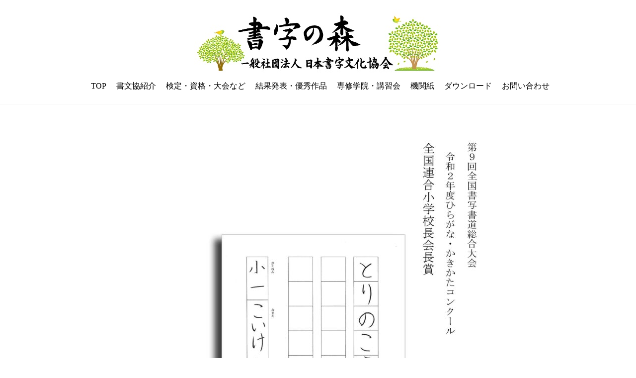

--- FILE ---
content_type: text/html; charset=UTF-8
request_url: https://syobunkyo.org/04_9%E5%9B%9E%E3%81%B2%E3%82%89%E3%81%8B%E3%81%8D_7-1_%E5%B0%8F%E6%B1%A0%E5%B9%B8/
body_size: 42973
content:
 
<!DOCTYPE html>
<html lang="ja"
	prefix="og: https://ogp.me/ns#"  class="no-js">
<head>
	<meta charset="UTF-8">
	<meta name="viewport" content="width=device-width, initial-scale=1">
	<link rel="profile" href="https://gmpg.org/xfn/11">
	<link rel="pingback" href="https://syobunkyo.org/wp/xmlrpc.php">
	<title>04_9回ひらかき_7-1_小池幸 | 日本書字文化協会は公共性高く理想を掲げ、文字文化の伝承や発展の為に貢献する団体です。</title>

		<!-- All in One SEO 4.1.2.3 -->
		<meta property="og:site_name" content="日本書字文化協会は公共性高く理想を掲げ、文字文化の伝承や発展の為に貢献する団体です。 |" />
		<meta property="og:type" content="article" />
		<meta property="og:title" content="04_9回ひらかき_7-1_小池幸 | 日本書字文化協会は公共性高く理想を掲げ、文字文化の伝承や発展の為に貢献する団体です。" />
		<meta property="article:published_time" content="2021-06-03T09:05:39Z" />
		<meta property="article:modified_time" content="2021-06-03T09:05:39Z" />
		<meta name="twitter:card" content="summary" />
		<meta name="twitter:domain" content="syobunkyo.org" />
		<meta name="twitter:title" content="04_9回ひらかき_7-1_小池幸 | 日本書字文化協会は公共性高く理想を掲げ、文字文化の伝承や発展の為に貢献する団体です。" />
		<meta name="google" content="nositelinkssearchbox" />
		<script type="application/ld+json" class="aioseo-schema">
			{"@context":"https:\/\/schema.org","@graph":[{"@type":"WebSite","@id":"https:\/\/syobunkyo.org\/#website","url":"https:\/\/syobunkyo.org\/","name":"\u65e5\u672c\u66f8\u5b57\u6587\u5316\u5354\u4f1a\u306f\u516c\u5171\u6027\u9ad8\u304f\u7406\u60f3\u3092\u63b2\u3052\u3001\u6587\u5b57\u6587\u5316\u306e\u4f1d\u627f\u3084\u767a\u5c55\u306e\u70ba\u306b\u8ca2\u732e\u3059\u308b\u56e3\u4f53\u3067\u3059\u3002","publisher":{"@id":"https:\/\/syobunkyo.org\/#organization"}},{"@type":"Organization","@id":"https:\/\/syobunkyo.org\/#organization","name":"\u65e5\u672c\u66f8\u5b57\u6587\u5316\u5354\u4f1a\u306f\u516c\u5171\u6027\u9ad8\u304f\u7406\u60f3\u3092\u63b2\u3052\u3001\u6587\u5b57\u6587\u5316\u306e\u4f1d\u627f\u3084\u767a\u5c55\u306e\u70ba\u306b\u8ca2\u732e\u3059\u308b\u56e3\u4f53\u3067\u3059\u3002","url":"https:\/\/syobunkyo.org\/"},{"@type":"BreadcrumbList","@id":"https:\/\/syobunkyo.org\/04_9%e5%9b%9e%e3%81%b2%e3%82%89%e3%81%8b%e3%81%8d_7-1_%e5%b0%8f%e6%b1%a0%e5%b9%b8\/#breadcrumblist","itemListElement":[{"@type":"ListItem","@id":"https:\/\/syobunkyo.org\/#listItem","position":"1","item":{"@type":"WebPage","@id":"https:\/\/syobunkyo.org\/","name":"\u30db\u30fc\u30e0","description":"\u65b0\u7740\u60c5\u5831 2025.12.08 \u7b2c14\u56de\u5168\u56fd\u66f8\u5199\u66f8\u9053\u4f1d\u7d71\u6587\u5316\u5927\u4f1a\u306e\u53c2\u8003\u624b\u672c\u3092UP\u3057\u307e\u3057\u305f\u3002 \u3053\u3061\u3089\u304b\u3089\u3054\u89a7\u304f\u3060 [\u2026]","url":"https:\/\/syobunkyo.org\/"},"nextItem":"https:\/\/syobunkyo.org\/04_9%e5%9b%9e%e3%81%b2%e3%82%89%e3%81%8b%e3%81%8d_7-1_%e5%b0%8f%e6%b1%a0%e5%b9%b8\/#listItem"},{"@type":"ListItem","@id":"https:\/\/syobunkyo.org\/04_9%e5%9b%9e%e3%81%b2%e3%82%89%e3%81%8b%e3%81%8d_7-1_%e5%b0%8f%e6%b1%a0%e5%b9%b8\/#listItem","position":"2","item":{"@type":"WebPage","@id":"https:\/\/syobunkyo.org\/04_9%e5%9b%9e%e3%81%b2%e3%82%89%e3%81%8b%e3%81%8d_7-1_%e5%b0%8f%e6%b1%a0%e5%b9%b8\/","name":"04_9\u56de\u3072\u3089\u304b\u304d_7-1_\u5c0f\u6c60\u5e78","url":"https:\/\/syobunkyo.org\/04_9%e5%9b%9e%e3%81%b2%e3%82%89%e3%81%8b%e3%81%8d_7-1_%e5%b0%8f%e6%b1%a0%e5%b9%b8\/"},"previousItem":"https:\/\/syobunkyo.org\/#listItem"}]},{"@type":"Person","@id":"https:\/\/syobunkyo.org\/author\/wpmaster\/#author","url":"https:\/\/syobunkyo.org\/author\/wpmaster\/","name":"wpmaster","image":{"@type":"ImageObject","@id":"https:\/\/syobunkyo.org\/04_9%e5%9b%9e%e3%81%b2%e3%82%89%e3%81%8b%e3%81%8d_7-1_%e5%b0%8f%e6%b1%a0%e5%b9%b8\/#authorImage","url":"https:\/\/secure.gravatar.com\/avatar\/d325212072feffb9a41c396a0aaf6994?s=96&d=mm&r=g","width":"96","height":"96","caption":"wpmaster"}},{"@type":"ItemPage","@id":"https:\/\/syobunkyo.org\/04_9%e5%9b%9e%e3%81%b2%e3%82%89%e3%81%8b%e3%81%8d_7-1_%e5%b0%8f%e6%b1%a0%e5%b9%b8\/#itempage","url":"https:\/\/syobunkyo.org\/04_9%e5%9b%9e%e3%81%b2%e3%82%89%e3%81%8b%e3%81%8d_7-1_%e5%b0%8f%e6%b1%a0%e5%b9%b8\/","name":"04_9\u56de\u3072\u3089\u304b\u304d_7-1_\u5c0f\u6c60\u5e78 | \u65e5\u672c\u66f8\u5b57\u6587\u5316\u5354\u4f1a\u306f\u516c\u5171\u6027\u9ad8\u304f\u7406\u60f3\u3092\u63b2\u3052\u3001\u6587\u5b57\u6587\u5316\u306e\u4f1d\u627f\u3084\u767a\u5c55\u306e\u70ba\u306b\u8ca2\u732e\u3059\u308b\u56e3\u4f53\u3067\u3059\u3002","inLanguage":"ja","isPartOf":{"@id":"https:\/\/syobunkyo.org\/#website"},"breadcrumb":{"@id":"https:\/\/syobunkyo.org\/04_9%e5%9b%9e%e3%81%b2%e3%82%89%e3%81%8b%e3%81%8d_7-1_%e5%b0%8f%e6%b1%a0%e5%b9%b8\/#breadcrumblist"},"author":"https:\/\/syobunkyo.org\/04_9%e5%9b%9e%e3%81%b2%e3%82%89%e3%81%8b%e3%81%8d_7-1_%e5%b0%8f%e6%b1%a0%e5%b9%b8\/#author","creator":"https:\/\/syobunkyo.org\/04_9%e5%9b%9e%e3%81%b2%e3%82%89%e3%81%8b%e3%81%8d_7-1_%e5%b0%8f%e6%b1%a0%e5%b9%b8\/#author","datePublished":"2021-06-03T09:05:39+09:00","dateModified":"2021-06-03T09:05:39+09:00"}]}
		</script>
		<!-- All in One SEO -->

<link rel='dns-prefetch' href='//fonts.googleapis.com' />
<link rel='dns-prefetch' href='//s.w.org' />
<link rel="alternate" type="application/rss+xml" title="日本書字文化協会は公共性高く理想を掲げ、文字文化の伝承や発展の為に貢献する団体です。 &raquo; フィード" href="https://syobunkyo.org/feed/" />
<link rel="alternate" type="application/rss+xml" title="日本書字文化協会は公共性高く理想を掲げ、文字文化の伝承や発展の為に貢献する団体です。 &raquo; コメントフィード" href="https://syobunkyo.org/comments/feed/" />
		<script type="text/javascript">
			window._wpemojiSettings = {"baseUrl":"https:\/\/s.w.org\/images\/core\/emoji\/13.1.0\/72x72\/","ext":".png","svgUrl":"https:\/\/s.w.org\/images\/core\/emoji\/13.1.0\/svg\/","svgExt":".svg","source":{"concatemoji":"https:\/\/syobunkyo.org\/wp\/wp-includes\/js\/wp-emoji-release.min.js?ver=5.8.12"}};
			!function(e,a,t){var n,r,o,i=a.createElement("canvas"),p=i.getContext&&i.getContext("2d");function s(e,t){var a=String.fromCharCode;p.clearRect(0,0,i.width,i.height),p.fillText(a.apply(this,e),0,0);e=i.toDataURL();return p.clearRect(0,0,i.width,i.height),p.fillText(a.apply(this,t),0,0),e===i.toDataURL()}function c(e){var t=a.createElement("script");t.src=e,t.defer=t.type="text/javascript",a.getElementsByTagName("head")[0].appendChild(t)}for(o=Array("flag","emoji"),t.supports={everything:!0,everythingExceptFlag:!0},r=0;r<o.length;r++)t.supports[o[r]]=function(e){if(!p||!p.fillText)return!1;switch(p.textBaseline="top",p.font="600 32px Arial",e){case"flag":return s([127987,65039,8205,9895,65039],[127987,65039,8203,9895,65039])?!1:!s([55356,56826,55356,56819],[55356,56826,8203,55356,56819])&&!s([55356,57332,56128,56423,56128,56418,56128,56421,56128,56430,56128,56423,56128,56447],[55356,57332,8203,56128,56423,8203,56128,56418,8203,56128,56421,8203,56128,56430,8203,56128,56423,8203,56128,56447]);case"emoji":return!s([10084,65039,8205,55357,56613],[10084,65039,8203,55357,56613])}return!1}(o[r]),t.supports.everything=t.supports.everything&&t.supports[o[r]],"flag"!==o[r]&&(t.supports.everythingExceptFlag=t.supports.everythingExceptFlag&&t.supports[o[r]]);t.supports.everythingExceptFlag=t.supports.everythingExceptFlag&&!t.supports.flag,t.DOMReady=!1,t.readyCallback=function(){t.DOMReady=!0},t.supports.everything||(n=function(){t.readyCallback()},a.addEventListener?(a.addEventListener("DOMContentLoaded",n,!1),e.addEventListener("load",n,!1)):(e.attachEvent("onload",n),a.attachEvent("onreadystatechange",function(){"complete"===a.readyState&&t.readyCallback()})),(n=t.source||{}).concatemoji?c(n.concatemoji):n.wpemoji&&n.twemoji&&(c(n.twemoji),c(n.wpemoji)))}(window,document,window._wpemojiSettings);
		</script>
		<style type="text/css">
img.wp-smiley,
img.emoji {
	display: inline !important;
	border: none !important;
	box-shadow: none !important;
	height: 1em !important;
	width: 1em !important;
	margin: 0 .07em !important;
	vertical-align: -0.1em !important;
	background: none !important;
	padding: 0 !important;
}
</style>
	<link rel='stylesheet' id='wp-block-library-css'  href='https://syobunkyo.org/wp/wp-includes/css/dist/block-library/style.min.css?ver=5.8.12' type='text/css' media='all' />
<link rel='stylesheet' id='contact-form-7-css'  href='https://syobunkyo.org/wp/wp-content/plugins/contact-form-7/includes/css/styles.css?ver=5.4.2' type='text/css' media='all' />
<link rel='stylesheet' id='hamburger.css-css'  href='https://syobunkyo.org/wp/wp-content/plugins/wp-responsive-menu/assets/css/wpr-hamburger.css?ver=3.1.5' type='text/css' media='all' />
<link rel='stylesheet' id='wprmenu.css-css'  href='https://syobunkyo.org/wp/wp-content/plugins/wp-responsive-menu/assets/css/wprmenu.css?ver=3.1.5' type='text/css' media='all' />
<style id='wprmenu.css-inline-css' type='text/css'>
@media only screen and ( max-width: 768px ) {html body div.wprm-wrapper {overflow: scroll;}html body div.wprm-overlay{ background: rgb(0,0,0) }#wprmenu_bar {background-image: url();background-size: 100% ;background-repeat: no-repeat;}#wprmenu_bar {background-color: #31a53d;}html body div#mg-wprm-wrap .wpr_submit .icon.icon-search {color: #ffffff;}#wprmenu_bar .menu_title,#wprmenu_bar .wprmenu_icon_menu {color: #ffffff;}#wprmenu_bar .menu_title {font-size: 20px;font-weight: normal;}#mg-wprm-wrap li.menu-item a {font-size: 15px;text-transform: uppercase;font-weight: normal;}#mg-wprm-wrap li.menu-item-has-children ul.sub-menu a {font-size: 15px;text-transform: uppercase;font-weight: normal;}#mg-wprm-wrap li.current-menu-item > a {background: #31a53d;}#mg-wprm-wrap li.current-menu-item > a,#mg-wprm-wrap li.current-menu-item span.wprmenu_icon{color: #ffffff !important;}#mg-wprm-wrap {background-color: #ffffff;}.cbp-spmenu-push-toright,.cbp-spmenu-push-toright .mm-slideout {left: 80% ;}.cbp-spmenu-push-toleft {left: -80% ;}#mg-wprm-wrap.cbp-spmenu-right,#mg-wprm-wrap.cbp-spmenu-left,#mg-wprm-wrap.cbp-spmenu-right.custom,#mg-wprm-wrap.cbp-spmenu-left.custom,.cbp-spmenu-vertical {width: 80%;max-width: 400px;}#mg-wprm-wrap ul#wprmenu_menu_ul li.menu-item a,div#mg-wprm-wrap ul li span.wprmenu_icon {color: #000000 !important;}#mg-wprm-wrap ul#wprmenu_menu_ul li.menu-item a:hover {background: #31a53d;color: #ffffff !important;}div#mg-wprm-wrap ul>li:hover>span.wprmenu_icon {color: #ffffff !important;}.wprmenu_bar .hamburger-inner,.wprmenu_bar .hamburger-inner::before,.wprmenu_bar .hamburger-inner::after {background: #ffffff;}.wprmenu_bar .hamburger:hover .hamburger-inner,.wprmenu_bar .hamburger:hover .hamburger-inner::before,.wprmenu_bar .hamburger:hover .hamburger-inner::after {background: #ffffff;}#wprmenu_menu.left {width:80%;left: -80%;right: auto;}#wprmenu_menu.right {width:80%;right: -80%;left: auto;}.wprmenu_bar .hamburger {float: right;}.wprmenu_bar #custom_menu_icon.hamburger {top: px;right: px;float: right;background-color: #cccccc;}html body div#wprmenu_bar {height : 42px;}#mg-wprm-wrap.cbp-spmenu-left,#mg-wprm-wrap.cbp-spmenu-right,#mg-widgetmenu-wrap.cbp-spmenu-widget-left,#mg-widgetmenu-wrap.cbp-spmenu-widget-right {top: 42px !important;}.wpr_custom_menu #custom_menu_icon {display: block;}html { padding-top: 42px !important; }#wprmenu_bar,#mg-wprm-wrap { display: block; }div#wpadminbar { position: fixed; }}
</style>
<link rel='stylesheet' id='wpr_icons-css'  href='https://syobunkyo.org/wp/wp-content/plugins/wp-responsive-menu/inc/assets/icons/wpr-icons.css?ver=3.1.5' type='text/css' media='all' />
<link rel='stylesheet' id='opportune-fonts-css'  href='https://fonts.googleapis.com/css?family=Open+Sans%3A300%2C400%2C600%2C700%2C800&#038;subset=latin%2Clatin-ext' type='text/css' media='all' />
<link rel='stylesheet' id='fontAwesome-css'  href='https://syobunkyo.org/wp/wp-content/themes/opportune/css/fontawesome.min.css?ver=4.3.0' type='text/css' media='all' />
<link rel='stylesheet' id='bootstrap-css'  href='https://syobunkyo.org/wp/wp-content/themes/opportune/css/bootstrap.min.css?ver=3.3.5' type='text/css' media='all' />
<link rel='stylesheet' id='opportune-style-css'  href='https://syobunkyo.org/wp/wp-content/themes/opportune/style.css?ver=5.8.12' type='text/css' media='all' />
<style id='opportune-style-inline-css' type='text/css'>
#header-wrapper { background-color:#ffffff}
.primary-navigation li.home a, .primary-navigation li a { color:#000000}
.primary-navigation li li > a { color:#727679}
.primary-navigation ul ul { background:#fbfbfb}
.primary-navigation ul ul { border-color:#d9d9d9}
.primary-navigation li.home a:hover, 
	.primary-navigation a:hover,
	.primary-navigation .current-menu-item > a,	
	.primary-navigation .current-menu-item > a,
	.primary-navigation .current-menu-ancestor > a { color:#1e73be}
.menu-toggle { background-color:#ffffff; color:#ffffff;}
	.menu-toggle:active, .menu-toggle:focus, .menu-toggle:hover { background-color:#ffffff; color:#000000;}	
	.primary-navigation.toggled-on li a { background-color:#080d07; border-color:#ffffff; color:#ffffff;}
	.primary-navigation.toggled-on li.home.current-menu-item a { color:#ffffff;}
	.primary-navigation.toggled-on li.home a:hover, .primary-navigation.toggled-on a:hover, .primary-navigation.toggled-on .current-menu-item > a, .primary-navigation.toggled-on .current-menu-item > a, .primary-navigation.toggled-on .current-menu-ancestor > a { color:#ffffff;}
	
#banner-wrapper { background-color:#ffffff}
#header-wrapper { border-color:#f4f4f4;}
.site-content, #site-content-bottom { background-color:#ffffff; color: #000000}
a, a:visited { color:#383838}
a:hover { color:#dd9933}
aside, aside li a, aside li a:visited { color:#f4f4f4}
aside li a:hover { color:#ffffff}
.site-title a, .site-title a:hover { color:#ffffff}
.site-description { color:#e8e8e8}
#bottom-sidebars { background-color:#ffffff}
#bottom-sidebars aside { color:#ffffff}
#bottom-sidebars a, #bottom-sidebars a:visited { color:#ffffff}
#bottom-sidebars a:hover { color:#ffffff}
button, input[type='button'], input[type='submit'], input[type='reset'], .btn { color: #000000; background-color:#fcfcfc}
button:hover, input[type='button']:hover, input[type='submit']:hover, input[type='reset']:hover, .btn:hover { color: #424242; background-color:#1c1c1c}
.fa.read-more-icon { color:#ffffff}
.fa.read-more-icon:hover { color:#ffffe0}
#footer-sidebar aside, #copyright { color:#494949}
#footer-menu a { color:#000000}
#footer-menu a:hover { color:#000000}
.social a { color: #ffffff; background-color:#ffffff}
.social a:hover { color: #ffffff; background-color:#ffffe0}
.back-to-top {color:#ffffff; background-color:#bc56d8}
.back-to-top:hover { color:#ffffff; background-color:#565656}
.error-button.btn {color:#ffffff; background-color:#a4bbba}

</style>
<link rel='stylesheet' id='tablepress-default-css'  href='https://syobunkyo.org/wp/wp-content/plugins/tablepress/css/default.min.css?ver=1.14' type='text/css' media='all' />
<script type='text/javascript' src='https://syobunkyo.org/wp/wp-includes/js/jquery/jquery.min.js?ver=3.6.0' id='jquery-core-js'></script>
<script type='text/javascript' src='https://syobunkyo.org/wp/wp-includes/js/jquery/jquery-migrate.min.js?ver=3.3.2' id='jquery-migrate-js'></script>
<script type='text/javascript' src='https://syobunkyo.org/wp/wp-content/plugins/wp-responsive-menu/assets/js/modernizr.custom.js?ver=3.1.5' id='modernizr-js'></script>
<script type='text/javascript' src='https://syobunkyo.org/wp/wp-content/plugins/wp-responsive-menu/assets/js/jquery.touchSwipe.min.js?ver=3.1.5' id='touchSwipe-js'></script>
<script type='text/javascript' id='wprmenu.js-js-extra'>
/* <![CDATA[ */
var wprmenu = {"zooming":"1","from_width":"768","push_width":"400","menu_width":"80","parent_click":"yes","swipe":"1","enable_overlay":"1"};
/* ]]> */
</script>
<script type='text/javascript' src='https://syobunkyo.org/wp/wp-content/plugins/wp-responsive-menu/assets/js/wprmenu.js?ver=3.1.5' id='wprmenu.js-js'></script>
<!--[if lt IE 9]>
<script type='text/javascript' src='https://syobunkyo.org/wp/wp-content/themes/opportune/js/html5.js?ver=3.7.3' id='html5-js'></script>
<![endif]-->
<link rel="https://api.w.org/" href="https://syobunkyo.org/wp-json/" /><link rel="alternate" type="application/json" href="https://syobunkyo.org/wp-json/wp/v2/media/4888" /><link rel="EditURI" type="application/rsd+xml" title="RSD" href="https://syobunkyo.org/wp/xmlrpc.php?rsd" />
<link rel="wlwmanifest" type="application/wlwmanifest+xml" href="https://syobunkyo.org/wp/wp-includes/wlwmanifest.xml" /> 
<meta name="generator" content="WordPress 5.8.12" />
<link rel='shortlink' href='https://syobunkyo.org/?p=4888' />
<link rel="alternate" type="application/json+oembed" href="https://syobunkyo.org/wp-json/oembed/1.0/embed?url=https%3A%2F%2Fsyobunkyo.org%2F04_9%25e5%259b%259e%25e3%2581%25b2%25e3%2582%2589%25e3%2581%258b%25e3%2581%258d_7-1_%25e5%25b0%258f%25e6%25b1%25a0%25e5%25b9%25b8%2F" />
<link rel="alternate" type="text/xml+oembed" href="https://syobunkyo.org/wp-json/oembed/1.0/embed?url=https%3A%2F%2Fsyobunkyo.org%2F04_9%25e5%259b%259e%25e3%2581%25b2%25e3%2582%2589%25e3%2581%258b%25e3%2581%258d_7-1_%25e5%25b0%258f%25e6%25b1%25a0%25e5%25b9%25b8%2F&#038;format=xml" />
<style type="text/css" id="custom-background-css">
body.custom-background { background-color: #ffffff; background-image: url("https://syobunkyo.org/wp/wp-content/uploads/2020/01/8c0bf53173d5c60cf8fb687f54508ae8_l.jpg"); background-position: center center; background-size: cover; background-repeat: no-repeat; background-attachment: fixed; }
</style>
	</head>

<body data-rsssl=1 class="attachment attachment-template-default single single-attachment postid-4888 attachmentid-4888 attachment-jpeg custom-background">
       
<div id="page" class="hfeed site fullwidth">
	<a class="skip-link screen-reader-text" href="#content">Skip to content</a>

<div id="header-wrapper">
        <div class="container">
                <div class="row">	
			

                 						


                        <header id="masthead" class="site-header container centered" role="banner">
                                
                                        <div class="site-branding col-lg-12">
                                                                                                        <div class="header-image ">
                                                        <a href="https://syobunkyo.org/" title="日本書字文化協会は公共性高く理想を掲げ、文字文化の伝承や発展の為に貢献する団体です。 
                                                        " 
                                                        rel="home"><img id="logo" src="https://syobunkyo.org/wp/wp-content/uploads/2021/08/新「書字の森」1-1.jpg" alt="日本書字文化協会は公共性高く理想を掲げ、文字文化の伝承や発展の為に貢献する団体です。"></a>    
                                                        </div>                
                                                                                        </div>
                                                             
                                                                                            
                                        <div class="col-lg-12">
                                        
                                                <nav id="site-navigation" class="site-navigation primary-navigation text-center" role="navigation">
                                                        <div class="toggle-container visible-xs visible-sm hidden-md hidden-lg">
                                                                <button class="menu-toggle" aria-controls="primary-menu" aria-expanded="false">Menu</button>
                                                        </div>
                                                                      
                                                      <div class="menu-menu-container"><ul id="menu-menu" class="nav-menu"><li id="menu-item-5554" class="menu-item menu-item-type-post_type menu-item-object-page menu-item-home menu-item-5554"><a href="https://syobunkyo.org/">TOP</a></li>
<li id="menu-item-5183" class="menu-item menu-item-type-custom menu-item-object-custom menu-item-has-children menu-item-5183"><a href="#">書文協紹介</a>
<ul class="sub-menu">
	<li id="menu-item-5194" class="menu-item menu-item-type-post_type menu-item-object-page menu-item-5194"><a href="https://syobunkyo.org/about-syobunkyo/">書文協の組織</a></li>
	<li id="menu-item-5198" class="menu-item menu-item-type-post_type menu-item-object-page menu-item-5198"><a href="https://syobunkyo.org/greeting/">会長ごあいさつ</a></li>
	<li id="menu-item-5208" class="menu-item menu-item-type-post_type menu-item-object-page menu-item-5208"><a href="https://syobunkyo.org/%e5%a4%a7%e5%b9%b3%e6%81%b5%e7%90%86%e3%83%97%e3%83%ad%e3%83%95%e3%82%a4%e3%83%bc%e3%83%ab/">大平恵理プロフイール</a></li>
	<li id="menu-item-5213" class="menu-item menu-item-type-post_type menu-item-object-page menu-item-5213"><a href="https://syobunkyo.org/history/">歴史・理念・教育目標</a></li>
	<li id="menu-item-5221" class="menu-item menu-item-type-post_type menu-item-object-page menu-item-5221"><a href="https://syobunkyo.org/advisor/">顧問・中央審査委員会</a></li>
	<li id="menu-item-5226" class="menu-item menu-item-type-post_type menu-item-object-page menu-item-5226"><a href="https://syobunkyo.org/teacher/">講師紹介</a></li>
	<li id="menu-item-5230" class="menu-item menu-item-type-post_type menu-item-object-page menu-item-5230"><a href="https://syobunkyo.org/member/">会員制度（きらら会）</a></li>
	<li id="menu-item-5251" class="menu-item menu-item-type-post_type menu-item-object-page menu-item-5251"><a href="https://syobunkyo.org/text/">書文協発行テキスト・教材教具</a></li>
	<li id="menu-item-5259" class="menu-item menu-item-type-post_type menu-item-object-page menu-item-5259"><a href="https://syobunkyo.org/portfolio/">書文協版eポート・フォリオ</a></li>
</ul>
</li>
<li id="menu-item-5184" class="menu-item menu-item-type-custom menu-item-object-custom menu-item-has-children menu-item-5184"><a href="#">検定・資格・大会など</a>
<ul class="sub-menu">
	<li id="menu-item-5267" class="menu-item menu-item-type-post_type menu-item-object-page menu-item-5267"><a href="https://syobunkyo.org/before/">事前参加登録制について</a></li>
	<li id="menu-item-7666" class="menu-item menu-item-type-post_type menu-item-object-page menu-item-7666"><a href="https://syobunkyo.org/shoken-top/">書検</a></li>
	<li id="menu-item-5291" class="menu-item menu-item-type-post_type menu-item-object-page menu-item-5291"><a href="https://syobunkyo.org/youkou1/">硬筆実力(課題)検定実施要項</a></li>
	<li id="menu-item-5301" class="menu-item menu-item-type-post_type menu-item-object-page menu-item-5301"><a href="https://syobunkyo.org/tensaku/">硬筆実力(課題)検定添削指導コースご案内</a></li>
	<li id="menu-item-5306" class="menu-item menu-item-type-post_type menu-item-object-page menu-item-5306"><a href="https://syobunkyo.org/youkou2/">毛筆実力(課題)検定実施要項</a></li>
	<li id="menu-item-5311" class="menu-item menu-item-type-post_type menu-item-object-page menu-item-5311"><a href="https://syobunkyo.org/shikenkisoku/">特別段級認定試験規則</a></li>
	<li id="menu-item-5317" class="menu-item menu-item-type-post_type menu-item-object-page menu-item-5317"><a href="https://syobunkyo.org/license-shikaku/">指導者ライセンス(資格)</a></li>
	<li id="menu-item-5338" class="menu-item menu-item-type-post_type menu-item-object-page menu-item-5338"><a href="https://syobunkyo.org/shosha-sougou-youkou/">書写書道総合大会実施要項</a></li>
	<li id="menu-item-5326" class="menu-item menu-item-type-post_type menu-item-object-page menu-item-5326"><a href="https://syobunkyo.org/shosha-dentou-youkou/">書写書道伝統文化大会実施要項</a></li>
	<li id="menu-item-5346" class="menu-item menu-item-type-post_type menu-item-object-page menu-item-5346"><a href="https://syobunkyo.org/rinsho-youkou/">臨書展実施要項</a></li>
</ul>
</li>
<li id="menu-item-5185" class="menu-item menu-item-type-custom menu-item-object-custom menu-item-has-children menu-item-5185"><a href="#">結果発表・優秀作品</a>
<ul class="sub-menu">
	<li id="menu-item-5351" class="menu-item menu-item-type-post_type menu-item-object-page menu-item-5351"><a href="https://syobunkyo.org/test-license/">検定・ライセンス</a></li>
	<li id="menu-item-5355" class="menu-item menu-item-type-post_type menu-item-object-page menu-item-5355"><a href="https://syobunkyo.org/competition/">書写書道コンクール</a></li>
</ul>
</li>
<li id="menu-item-5186" class="menu-item menu-item-type-custom menu-item-object-custom menu-item-has-children menu-item-5186"><a href="#">専修学院・講習会</a>
<ul class="sub-menu">
	<li id="menu-item-5365" class="menu-item menu-item-type-post_type menu-item-object-page menu-item-5365"><a href="https://syobunkyo.org/senshugakuin/">専修学院生のページ</a></li>
	<li id="menu-item-5375" class="menu-item menu-item-type-post_type menu-item-object-page menu-item-5375"><a href="https://syobunkyo.org/senshu-nakano/">専修学院案内書－中野校－</a></li>
	<li id="menu-item-5381" class="menu-item menu-item-type-post_type menu-item-object-page menu-item-5381"><a href="https://syobunkyo.org/senshu-tama/">専修学院案内書－多摩校－</a></li>
	<li id="menu-item-7732" class="menu-item menu-item-type-post_type menu-item-object-page menu-item-7732"><a href="https://syobunkyo.org/senshu-kawasaki/">専修学院案内書－川崎校－</a></li>
	<li id="menu-item-5385" class="menu-item menu-item-type-post_type menu-item-object-page menu-item-5385"><a href="https://syobunkyo.org/senshu-tsushin/">専修学院案内書－オンライン受講－</a></li>
	<li id="menu-item-5389" class="menu-item menu-item-type-post_type menu-item-object-page menu-item-5389"><a href="https://syobunkyo.org/honbu-koushu/">本部講習会のご案内</a></li>
	<li id="menu-item-5393" class="menu-item menu-item-type-post_type menu-item-object-page menu-item-5393"><a href="https://syobunkyo.org/chihou-koshu/">地方講習会のご案内</a></li>
	<li id="menu-item-5402" class="menu-item menu-item-type-post_type menu-item-object-page menu-item-5402"><a href="https://syobunkyo.org/tokubetsu-koshu/">特別講習会のご案内</a></li>
</ul>
</li>
<li id="menu-item-5187" class="menu-item menu-item-type-custom menu-item-object-custom menu-item-has-children menu-item-5187"><a href="#">機関紙</a>
<ul class="sub-menu">
	<li id="menu-item-5407" class="menu-item menu-item-type-post_type menu-item-object-page menu-item-5407"><a href="https://syobunkyo.org/monthly/">月刊書字文化</a></li>
</ul>
</li>
<li id="menu-item-5188" class="menu-item menu-item-type-custom menu-item-object-custom menu-item-has-children menu-item-5188"><a href="#">ダウンロード</a>
<ul class="sub-menu">
	<li id="menu-item-5416" class="menu-item menu-item-type-post_type menu-item-object-page menu-item-5416"><a href="https://syobunkyo.org/download/">書類ダウンロード</a></li>
	<li id="menu-item-5422" class="menu-item menu-item-type-post_type menu-item-object-page menu-item-5422"><a href="https://syobunkyo.org/download-sougou/">手本ダウンロード「書写書道総合大会」</a></li>
	<li id="menu-item-5427" class="menu-item menu-item-type-post_type menu-item-object-page menu-item-5427"><a href="https://syobunkyo.org/download-dentou/">手本ダウンロード「書写書道伝統文化大会」</a></li>
	<li id="menu-item-5431" class="menu-item menu-item-type-post_type menu-item-object-page menu-item-5431"><a href="https://syobunkyo.org/download-rinsho/">手本ダウンロード「臨書展」</a></li>
</ul>
</li>
<li id="menu-item-5189" class="menu-item menu-item-type-custom menu-item-object-custom menu-item-has-children menu-item-5189"><a href="#">お問い合わせ</a>
<ul class="sub-menu">
	<li id="menu-item-5437" class="menu-item menu-item-type-post_type menu-item-object-page menu-item-5437"><a href="https://syobunkyo.org/contact-2/">お問合せ・アクセス</a></li>
</ul>
</li>
</ul></div>                    
                                                </nav>
                                                                               
                                        </div>
        
                  </header>      
  
					
                  

                            </div>
        </div>
</div>   

<aside id="banner-sidebar" role="complementary">
    <div id="banner">
    　　　　　　       
            </div>
</aside>
       
    
       
<div id="content" class="site-content clearfix">


<div class="container">
        <div class="row">	        
                <div class="col-lg-12">
                
                        <div id="primary" class="content-area">
                                <main id="main" class="site-main" role="main">

			
				<article id="post-4888" class="post-4888 attachment type-attachment status-inherit hentry" itemscope="" itemtype="http://schema.org/Article">
                                
					<div class="entry-content">

						<div class="entry-attachment">
							<img width="724" height="1024" src="https://syobunkyo.org/wp/wp-content/uploads/2021/06/04_9回ひらかき_7-1_小池幸-724x1024.jpg" class="attachment-large size-large" alt="" loading="lazy" srcset="https://syobunkyo.org/wp/wp-content/uploads/2021/06/04_9回ひらかき_7-1_小池幸-724x1024.jpg 724w, https://syobunkyo.org/wp/wp-content/uploads/2021/06/04_9回ひらかき_7-1_小池幸-212x300.jpg 212w, https://syobunkyo.org/wp/wp-content/uploads/2021/06/04_9回ひらかき_7-1_小池幸-768x1086.jpg 768w, https://syobunkyo.org/wp/wp-content/uploads/2021/06/04_9回ひらかき_7-1_小池幸-1086x1536.jpg 1086w, https://syobunkyo.org/wp/wp-content/uploads/2021/06/04_9回ひらかき_7-1_小池幸-1449x2048.jpg 1449w, https://syobunkyo.org/wp/wp-content/uploads/2021/06/04_9回ひらかき_7-1_小池幸-scaled-500x706.jpg 500w, https://syobunkyo.org/wp/wp-content/uploads/2021/06/04_9回ひらかき_7-1_小池幸-scaled.jpg 1811w" sizes="(max-width: 724px) 100vw, 724px" />                                                
					<header class="entry-header">
						<h1 class="entry-title">04_9回ひらかき_7-1_小池幸</h1>					</header><!-- .entry-header -->
                                        
							
						</div>

											</div>

					<footer class="entry-footer">	
                                        
                                        <nav id="image-navigation" class="navigation image-navigation">
						<div class="nav-links">
							<div class="nav-previous">
							<a href='https://syobunkyo.org/06_9%e5%9b%9e%e3%81%b2%e3%82%89%e3%81%8b%e3%81%8d_7-3_%e5%b9%b3%e9%87%8e%e7%90%86%e5%a4%ae/'><span class="fa fa-arrow-circle-left"></span></a>                                                        </div>
							<div class="nav-next">
								<a href='https://syobunkyo.org/05_9%e5%9b%9e%e3%81%b2%e3%82%89%e3%81%8b%e3%81%8d_7-2_%e4%b8%89%e5%a5%bd%e6%80%9c-2/'><span class="fa fa-arrow-circle-right"></span></a>                                                        </div>
						</div>
					</nav>
						
											</footer>
				</article>

				
                                </main>
                        </div>
                
                </div>       
        </div>  
              
</div>



  
    
</div><!-- #content -->

<div id="site-content-bottom">
  
 </div>
 
<div id="bottom-sidebars">       
	   
</div>

</div><!-- #page -->

 <a class="back-to-top"><span class="fa fa-angle-up"></span></a>
 
<footer id="colophon" class="site-footer" role="contentinfo">

        <div id="footer-sidebar">       
                   
        </div>




        <nav id="footer-nav" role="navigation">
            <ul id="footer-menu" class="menu"><li id="menu-item-3371" class="menu-item menu-item-type-post_type menu-item-object-page menu-item-3371"><a href="https://syobunkyo.org/privacy/">プライバシーポリシー</a></li>
</ul>        </nav>
        
        <div id="copyright">
          Copyright &copy; 
          2026 日本書字文化協会.&nbsp;All rights reserved.        </div> 
        
</footer>

			<div class="wprm-wrapper">
        
        <!-- Overlay Starts here -->
			 			   <div class="wprm-overlay"></div>
			         <!-- Overlay Ends here -->
			
			         <div id="wprmenu_bar" class="wprmenu_bar bodyslide right">
  <div class="hamburger hamburger--slider">
    <span class="hamburger-box">
      <span class="hamburger-inner"></span>
    </span>
  </div>
  <div class="menu_title">
      <a href="https://syobunkyo.org/wp">
          </a>
      </div>
</div>			 
			<div class="cbp-spmenu cbp-spmenu-vertical cbp-spmenu-right default " id="mg-wprm-wrap">
				
				
				<ul id="wprmenu_menu_ul">
  
  <li class="menu-item menu-item-type-post_type menu-item-object-page menu-item-home menu-item-5554"><a href="https://syobunkyo.org/">TOP</a></li>
<li class="menu-item menu-item-type-custom menu-item-object-custom menu-item-has-children menu-item-5183"><a href="#">書文協紹介</a>
<ul class="sub-menu">
	<li class="menu-item menu-item-type-post_type menu-item-object-page menu-item-5194"><a href="https://syobunkyo.org/about-syobunkyo/">書文協の組織</a></li>
	<li class="menu-item menu-item-type-post_type menu-item-object-page menu-item-5198"><a href="https://syobunkyo.org/greeting/">会長ごあいさつ</a></li>
	<li class="menu-item menu-item-type-post_type menu-item-object-page menu-item-5208"><a href="https://syobunkyo.org/%e5%a4%a7%e5%b9%b3%e6%81%b5%e7%90%86%e3%83%97%e3%83%ad%e3%83%95%e3%82%a4%e3%83%bc%e3%83%ab/">大平恵理プロフイール</a></li>
	<li class="menu-item menu-item-type-post_type menu-item-object-page menu-item-5213"><a href="https://syobunkyo.org/history/">歴史・理念・教育目標</a></li>
	<li class="menu-item menu-item-type-post_type menu-item-object-page menu-item-5221"><a href="https://syobunkyo.org/advisor/">顧問・中央審査委員会</a></li>
	<li class="menu-item menu-item-type-post_type menu-item-object-page menu-item-5226"><a href="https://syobunkyo.org/teacher/">講師紹介</a></li>
	<li class="menu-item menu-item-type-post_type menu-item-object-page menu-item-5230"><a href="https://syobunkyo.org/member/">会員制度（きらら会）</a></li>
	<li class="menu-item menu-item-type-post_type menu-item-object-page menu-item-5251"><a href="https://syobunkyo.org/text/">書文協発行テキスト・教材教具</a></li>
	<li class="menu-item menu-item-type-post_type menu-item-object-page menu-item-5259"><a href="https://syobunkyo.org/portfolio/">書文協版eポート・フォリオ</a></li>
</ul>
</li>
<li class="menu-item menu-item-type-custom menu-item-object-custom menu-item-has-children menu-item-5184"><a href="#">検定・資格・大会など</a>
<ul class="sub-menu">
	<li class="menu-item menu-item-type-post_type menu-item-object-page menu-item-5267"><a href="https://syobunkyo.org/before/">事前参加登録制について</a></li>
	<li class="menu-item menu-item-type-post_type menu-item-object-page menu-item-7666"><a href="https://syobunkyo.org/shoken-top/">書検</a></li>
	<li class="menu-item menu-item-type-post_type menu-item-object-page menu-item-5291"><a href="https://syobunkyo.org/youkou1/">硬筆実力(課題)検定実施要項</a></li>
	<li class="menu-item menu-item-type-post_type menu-item-object-page menu-item-5301"><a href="https://syobunkyo.org/tensaku/">硬筆実力(課題)検定添削指導コースご案内</a></li>
	<li class="menu-item menu-item-type-post_type menu-item-object-page menu-item-5306"><a href="https://syobunkyo.org/youkou2/">毛筆実力(課題)検定実施要項</a></li>
	<li class="menu-item menu-item-type-post_type menu-item-object-page menu-item-5311"><a href="https://syobunkyo.org/shikenkisoku/">特別段級認定試験規則</a></li>
	<li class="menu-item menu-item-type-post_type menu-item-object-page menu-item-5317"><a href="https://syobunkyo.org/license-shikaku/">指導者ライセンス(資格)</a></li>
	<li class="menu-item menu-item-type-post_type menu-item-object-page menu-item-5338"><a href="https://syobunkyo.org/shosha-sougou-youkou/">書写書道総合大会実施要項</a></li>
	<li class="menu-item menu-item-type-post_type menu-item-object-page menu-item-5326"><a href="https://syobunkyo.org/shosha-dentou-youkou/">書写書道伝統文化大会実施要項</a></li>
	<li class="menu-item menu-item-type-post_type menu-item-object-page menu-item-5346"><a href="https://syobunkyo.org/rinsho-youkou/">臨書展実施要項</a></li>
</ul>
</li>
<li class="menu-item menu-item-type-custom menu-item-object-custom menu-item-has-children menu-item-5185"><a href="#">結果発表・優秀作品</a>
<ul class="sub-menu">
	<li class="menu-item menu-item-type-post_type menu-item-object-page menu-item-5351"><a href="https://syobunkyo.org/test-license/">検定・ライセンス</a></li>
	<li class="menu-item menu-item-type-post_type menu-item-object-page menu-item-5355"><a href="https://syobunkyo.org/competition/">書写書道コンクール</a></li>
</ul>
</li>
<li class="menu-item menu-item-type-custom menu-item-object-custom menu-item-has-children menu-item-5186"><a href="#">専修学院・講習会</a>
<ul class="sub-menu">
	<li class="menu-item menu-item-type-post_type menu-item-object-page menu-item-5365"><a href="https://syobunkyo.org/senshugakuin/">専修学院生のページ</a></li>
	<li class="menu-item menu-item-type-post_type menu-item-object-page menu-item-5375"><a href="https://syobunkyo.org/senshu-nakano/">専修学院案内書－中野校－</a></li>
	<li class="menu-item menu-item-type-post_type menu-item-object-page menu-item-5381"><a href="https://syobunkyo.org/senshu-tama/">専修学院案内書－多摩校－</a></li>
	<li class="menu-item menu-item-type-post_type menu-item-object-page menu-item-7732"><a href="https://syobunkyo.org/senshu-kawasaki/">専修学院案内書－川崎校－</a></li>
	<li class="menu-item menu-item-type-post_type menu-item-object-page menu-item-5385"><a href="https://syobunkyo.org/senshu-tsushin/">専修学院案内書－オンライン受講－</a></li>
	<li class="menu-item menu-item-type-post_type menu-item-object-page menu-item-5389"><a href="https://syobunkyo.org/honbu-koushu/">本部講習会のご案内</a></li>
	<li class="menu-item menu-item-type-post_type menu-item-object-page menu-item-5393"><a href="https://syobunkyo.org/chihou-koshu/">地方講習会のご案内</a></li>
	<li class="menu-item menu-item-type-post_type menu-item-object-page menu-item-5402"><a href="https://syobunkyo.org/tokubetsu-koshu/">特別講習会のご案内</a></li>
</ul>
</li>
<li class="menu-item menu-item-type-custom menu-item-object-custom menu-item-has-children menu-item-5187"><a href="#">機関紙</a>
<ul class="sub-menu">
	<li class="menu-item menu-item-type-post_type menu-item-object-page menu-item-5407"><a href="https://syobunkyo.org/monthly/">月刊書字文化</a></li>
</ul>
</li>
<li class="menu-item menu-item-type-custom menu-item-object-custom menu-item-has-children menu-item-5188"><a href="#">ダウンロード</a>
<ul class="sub-menu">
	<li class="menu-item menu-item-type-post_type menu-item-object-page menu-item-5416"><a href="https://syobunkyo.org/download/">書類ダウンロード</a></li>
	<li class="menu-item menu-item-type-post_type menu-item-object-page menu-item-5422"><a href="https://syobunkyo.org/download-sougou/">手本ダウンロード「書写書道総合大会」</a></li>
	<li class="menu-item menu-item-type-post_type menu-item-object-page menu-item-5427"><a href="https://syobunkyo.org/download-dentou/">手本ダウンロード「書写書道伝統文化大会」</a></li>
	<li class="menu-item menu-item-type-post_type menu-item-object-page menu-item-5431"><a href="https://syobunkyo.org/download-rinsho/">手本ダウンロード「臨書展」</a></li>
</ul>
</li>
<li class="menu-item menu-item-type-custom menu-item-object-custom menu-item-has-children menu-item-5189"><a href="#">お問い合わせ</a>
<ul class="sub-menu">
	<li class="menu-item menu-item-type-post_type menu-item-object-page menu-item-5437"><a href="https://syobunkyo.org/contact-2/">お問合せ・アクセス</a></li>
</ul>
</li>
        <li>
          <div class="wpr_search search_top">
            <form role="search" method="get" class="wpr-search-form" action="https://syobunkyo.org/">
  <label for="search-form-697073f0ebcb4"></label>
  <input type="search" class="wpr-search-field" placeholder="Search..." value="" name="s" title="Search for:">
  <button type="submit" class="wpr_submit">
    <i class="wpr-icon-search"></i>
  </button>
</form>          </div>
        </li>
        
     
</ul>
				
				</div>
			</div>
			<script type='text/javascript' src='https://syobunkyo.org/wp/wp-includes/js/dist/vendor/regenerator-runtime.min.js?ver=0.13.7' id='regenerator-runtime-js'></script>
<script type='text/javascript' src='https://syobunkyo.org/wp/wp-includes/js/dist/vendor/wp-polyfill.min.js?ver=3.15.0' id='wp-polyfill-js'></script>
<script type='text/javascript' id='contact-form-7-js-extra'>
/* <![CDATA[ */
var wpcf7 = {"api":{"root":"https:\/\/syobunkyo.org\/wp-json\/","namespace":"contact-form-7\/v1"}};
/* ]]> */
</script>
<script type='text/javascript' src='https://syobunkyo.org/wp/wp-content/plugins/contact-form-7/includes/js/index.js?ver=5.4.2' id='contact-form-7-js'></script>
<script type='text/javascript' src='https://syobunkyo.org/wp/wp-content/themes/opportune/js/skip-link-focus-fix.js?ver=20141010' id='opportune-skip-link-focus-fix-js'></script>
<script type='text/javascript' id='opportune-script-js-extra'>
/* <![CDATA[ */
var screenReaderText = {"expand":"<span class=\"screen-reader-text\">expand child menu<\/span>","collapse":"<span class=\"screen-reader-text\">collapse child menu<\/span>"};
/* ]]> */
</script>
<script type='text/javascript' src='https://syobunkyo.org/wp/wp-content/themes/opportune/js/functions.js?ver=20150330' id='opportune-script-js'></script>
<script type='text/javascript' src='https://syobunkyo.org/wp/wp-includes/js/wp-embed.min.js?ver=5.8.12' id='wp-embed-js'></script>

</body>
</html>